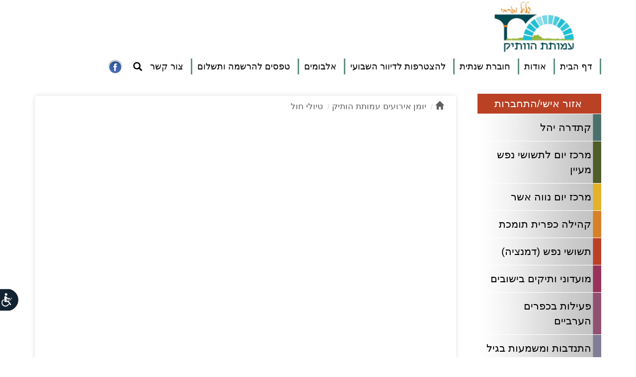

--- FILE ---
content_type: text/css
request_url: https://www.vatik.org.il/lcAdminML/appScripts/orbit-1.3.0/orbit-1.3.0.css
body_size: 1016
content:
/* CSS for jQuery Orbit Plugin 1.3.0
 * www.ZURB.com/playground
 * Copyright 2010, ZURB
 * Free to use under the MIT license.
 * http://www.opensource.org/licenses/mit-license.php
 
 
 
/* PUT IN YOUR SLIDER ID AND SIZE TO MAKE LOAD BEAUTIFULLY
   ================================================== */
#caseStudies { 
	width: 1000px;
	height: 210px;
	background: #fff url('orbit/loading.gif') no-repeat center center;
	overflow: hidden; }
#caseStudies>img,  
#caseStudies>div,
#caseStudies>a { display: none; }




/* CONTAINER
   ================================================== */

div.orbit-wrapper {
    width: 1px;
    height: 1px;
    position: relative; }

div.orbit {
    width: 1px;
    height: 1px;
    position: relative;
    overflow: hidden }
    
div.orbit.with-bullets {
    margin-bottom: 40px;
}

div.orbit>img {
    position: absolute;
    top: 0;
    left: 0;
    /* display: none; */ }

div.orbit>a {
    border: none;
    position: absolute;
    top: 0;
    left: 0;
    line-height: 0; 
    display: none; }

.orbit>div {
    position: absolute;
    top: 0;
    left: 0;
    width: 100%;
    height: 100%; }

/* Note: If your slider only uses content or anchors, you're going to want to put the width and height declarations on the ".orbit>div" and "div.orbit>a" tags in addition to just the .orbit-wrapper */


/* TIMER
   ================================================== */

div.timer {
    width: 40px;
    height: 40px;
    overflow: hidden;
    position: absolute;
    top: 10px;
    right: -10000px;
    opacity: .6;
    cursor: pointer;
    z-index: 1001; }

span.rotator {
    display: block;
    width: 40px;
    height: 40px;
    position: absolute;
    top: 0;
    left: -20px;
    background: url(orbit/rotator-black.png) no-repeat;
    z-index: 3; }

span.mask {
    display: block;
    width: 20px;
    height: 40px;
    position: absolute;
    top: 0;
    right: 0;
    z-index: 2;
    overflow: hidden; }

span.rotator.move {
    left: 0 }

span.mask.move {
    width: 40px;
    left: 0;
    background: url(orbit/timer-black.png) repeat 0 0; }

span.pause {
    display: block;
    width: 40px;
    height: 40px;
    position: absolute;
    top: 0;
    left: 0;
    background: url(orbit/pause-black.png) no-repeat;
    z-index: 4;
    opacity: 0; }

span.pause.active {
    background: url(orbit/pause-black.png) no-repeat 0 -40px }

div.timer:hover span.pause,
span.pause.active {
    opacity: 1 }


/* CAPTIONS
   ================================================== */

.orbit-caption {
    display: none;
    font-family: "HelveticaNeue", "Helvetica-Neue", Helvetica, Arial, sans-serif; }

.orbit-wrapper .orbit-caption {
    background: #000;
    background: rgba(0,0,0,.6);
    z-index: 1000;
    color: #fff;
	text-align: center;
	padding: 7px 0;
    font-size: 13px;
    position: absolute;
    right: 0;
    bottom: 0;
    width: 100%; }


/* DIRECTIONAL NAV
   ================================================== */

div.slider-nav {
    display: block }

div.slider-nav span {
    width: 35px;
    height: 64px;
    text-indent: -9999px;
    position: absolute;
    z-index: 1000;
    top: 50%;
    margin-top: -50px;
    cursor: pointer; }

div.slider-nav span.right {
    background: url(orbit/right-arrow.png) no-repeat;
    right: -15px;  }

div.slider-nav span.left {
    background: url(orbit/left-arrow.png) no-repeat;
    left: -15px;  }

/* BULLET NAV
   ================================================== */

.orbit-bullets {
    position: absolute;
    z-index: 1000;
    list-style: none;
    bottom: -50px;
    left: 50%;
	  margin-left: -50px;
    padding: 0; }

.orbit-bullets li {
    float: left;
    margin-left: 5px;
    cursor: pointer;
    color: #999;
    text-indent: -9999px;
    background: url(orbit/bullets.jpg) no-repeat 4px 0;
    width: 13px;
    height: 12px;
    overflow: hidden; }

.orbit-bullets li.active {
    color: #222;
    background-position: -8px 0; }
    
.orbit-bullets li.has-thumb {
    background: none;
    width: 100px;
    height: 75px; } }

.orbit-bullets li.active.has-thumb {
    background-position: 0 0;
    border-top: 2px solid #000; }
    
/* FLUID LAYOUT
   ================================================== */
.orbit-wrapper.fluid .orbit .fluid-placeholder {
    visibility: hidden;
    position: static;
    display: block;
    width: 100%; }

.orbit-wrapper.fluid .orbit, .orbit-wrapper.fluid { 
    width: 100% !important; }

.orbit-wrapper.fluid .orbit-bullets {
    position: absolute;
    z-index: 1000;
    list-style: none;
    bottom: -50px;
    left: 50%;
    margin-left: -50px;
    padding: 0; }

--- FILE ---
content_type: text/css
request_url: https://www.vatik.org.il/runningStyleBSV2.css?V=1.4
body_size: 5444
content:
/* Main doc structure*/

@font-face {
    font-family: 'os_aran_ffc400';
    src: url('incFiles/fonts/os_aran_400ffc-webfont.eot');
    src: url('incFiles/fonts/os_aran_400ffc-webfont.eot?#iefix') format('embedded-opentype'),
         url('incFiles/fonts/os_aran_400ffc-webfont.woff2') format('woff2'),
         url('incFiles/fonts/os_aran_400ffc-webfont.woff') format('woff'),
         url('incFiles/fonts/os_aran_400ffc-webfont.ttf') format('truetype');
    font-weight: normal;
    font-style: normal;

}


@font-face {
    font-family: 'os_aran_r_ffc600';
    src: url('incFiles/fonts/os_aran_r_600ffc-webfont.eot');
    src: url('incFiles/fonts/os_aran_r_600ffc-webfont.eot?#iefix') format('embedded-opentype'),
         url('incFiles/fonts/os_aran_r_600ffc-webfont.woff2') format('woff2'),
         url('incFiles/fonts/os_aran_r_600ffc-webfont.woff') format('woff'),
         url('incFiles/fonts/os_aran_r_600ffc-webfont.ttf') format('truetype');
    font-weight: normal;
    font-style: normal;

}


html{
font-size:14px;
font-family:'os_aran_ffc400';
}
body
{
	margin: 0;
	padding: 0;	
}

table,p
{
	font-size: 1.6rem;	
}

H1
{
	color:#707072;
	
}

/* paging style */
.pagesTbl
{
	font-size: 1rem;
	
	direction: ltr;
}
.pageCell
{
	padding-right: 2px;
}
.pageLink
{
	color: #f0572d;
	text-decoration: none;
	font-weight: bold;
}
.selPageLink
{
	color: #534039;
	font-weight: bold;
}

.sysMsgCell
{
	color: #ed1d23;
	font-weight: bold;
	font-size: 1rem;
}
.linkButton
{
	font-size: 1rem;
	font-weight: bold;
	color: #50413a;
	cursor: pointer;
}
.InputButton
{
	
	font-size: 1.1rem;
}
.cfCaptionCell
{
}
.TextAreaField
{
	width: 380px;
	border: solid 1px #c2c0b4;
	height: 84px;
	color: #656565;
}
.HTMLAreaField
{
	border: solid 1px #c2c0b4;
	width: 380px;
	height: 84px;
}
.InputTextField
{
	border: solid 1px #c2c0b4;
	height: 22px;
	width: 100%;
	color: #656565;
	direction: rtl;
}
.InputWordToLinkField
{
	border: solid 1px #c2c0b4;
	width: 104px;
	height: 23px;
	color: #656565;

}
.InputLinkField
{
	border: solid 1px #c2c0b4;
	width: 277px;
	height: 23px;
	color: #656565;

}
.addFileField
{
	border: solid 1px #c2c0b4;
	width: 355px;
	height: 23px;
	color: #656565;

}
.addFileCaptionCell
{
	color: #646464;
	font-weight: bold;
	width: 130px;
}
.SelectTextField
{
	border: solid 1px #c2c0b4;
	width: 100%;
	height: 22px;

}
.bigButton
{
	font-size: 11pt;
	height: 22px;
	width: 80px;
	cursor: pointer;
	text-align: center;
	padding-top: 2px;
	font-weight: bold;
	color: black;
}
.smallButton
{
	background-image: url(incfiles/images/smallbutton.jpg);
	background-position:top center;
	background-repeat: no-repeat;
	height: 26px;
	width: 93px;
	font-weight: bold;
	color: black;
	border: 0;
	background-color: transparent;
	text-align:center;
}

.infoCellFrame
{
	
	
	padding:10px;
	padding-top:20px;
	color:#50413a;

}

.advContainer{
text-align:center;

padding-bottom:10px;
position:relative;
}

.windowTitleDiv
{
	width:100%;
	padding-top:5px;
	padding-bottom:5px;
	display:block;
	text-align: center;
	
	position:absolute;
	right:0;
	top:110px;
	background-color:white;
	opacity:0.85;
}

.windowTitleDiv a{
width:100%;	
display:block;
color:black;
text-align: center; 
font-size:1.3rem;
font-weight:normal;
text-decoration:none;


}

.windowBodyDiv 
{
	width:100%;
	height:140px;
	padding:0px;
	background-color:white;
	overflow: hidden;
	

}
.windowBodyDiv a{
	font-size:17px;
}

.vTickerContainer{
border-top:2px solid #aaaaaa;
border-bottom:2px solid #aaaaaa;
padding-top:2px;
padding-bottom:2px;
margin-bottom:2px;
/* background-color:#dae9e4 */
}
.vTickerContainer ul{
list-style-type:none;
padding:0;
margin:0;
}
.vTickerContainer a{

font-size:1.4rem;
color:black;
text-decoration:none;
font-weight:normal;
}
.vTickerContainer .vTikerLabel{
color:#ba4024;
}
.topBannerParentCell
{
	border:solid 0px red;
	padding-top: 0;
}


.mainStageTitle
{
	text-align:center;
	width: 700px;
	padding:0px;
	padding-right:10px;
	margin:0px;
	height:160px;
	background-image: url(/incFiles/images/HP3pictsBG.png);
	background-repeat: no-repeat;
	background-position:right top;
	border:0px solid;

}

/*top menu template style*/
.topMenuParentDiv
{

}

#topMenu{
list-style-type:none;
padding:0;
margin:0;

}
#topMenu li{min-height:25px;float:right}
#topMenu li a{text-decoration:none;font-size:1.5rem;color:black;padding-left:10px;padding-right:15px;border-right:solid 3px #60917c}
#topMenu li.selected a{background-color:#dae9e4}
#topMenu li a:hover{background-color:#dae9e4}
#topSubMenu{
list-style-type:none;
padding:0;
margin:0;
display:block;
}
#topSubMenu li{float:right;padding-left:5px;padding-right:5px;border-left:1px solid white}
#topSubMenu li a{text-decoration:none;font-size:1.4rem;color:white}


.mainStageParentCell
{
		
	border: solid 0px red;
	
	padding-top:5px;
	
}

.mainStageBody
{
	
	padding: 0;
	
	border: solid 0px red;
	min-height:550px;
	
	background-color:white;
	
	text-align: right;
	padding-top:2px;
	border-radius: 5px;
	box-shadow: 0 0 8px #dedede;		
}



/*right menu template style*/



.rightMenuParentCell a{display:block;
	padding:0;width:95%;
	font-size:1.5rem;
	padding-top:12px;
	padding-bottom:12px;
	color:black;
	border-bottom:solid 1px white;
	text-decoration:none;
	padding-right:20px;padding-left:15px;background-repeat:repeat-y;background-size:100% auto}

		
.sideMenuButtonWrapper
{
	border: solid 0px;
	width: 90% !important;;
	height:50px;
	text-align:right;
	display:block !important;

	
}
.sideMenuButtonWrapper a{
	
	padding-top:5px;
	background-image: url(/incFiles/images/sideMenuButtonBG.jpg);
	background-position:right top;
	background-repeat:no-repeat !important;
	
}

/*login template style*/
.loginParentDiv
{
	border:0px solid red;
	width:170px;
	padding-right:15px;
	height:auto;
	padding-bottom: 5px;
	text-align: right;
}
.loginUserTextField
{
	margin-top: 5px;
	height: 20px;
	width: 200px;
	border: solid 1px #d8e9f3;
	color: #5B4D44;
	
	font-size: 1.2rem;
	direction: ltr;
}
.loginCaptionCell
{
	font-weight: bold;
	font-size: 1.2rem;
	padding-right: 3px;
	color: #014a7f;
	
	
	
}
.loginInputCell
{
	padding-right: 3px;
	width:200px;
}
.loginLink
{
	font-size: 1rem;
	font-weight: bold;
	color: #014a7f;
	cursor: pointer;
	border: solid 0px red;
	padding-right: 10px;
}
.loginWelcomeLink
{
	font-size: 1rem;
	font-weight: bold;
	color: maroon;
}
.loginWelcomeLink:hover
{
	font-weight: bold;
	color: #0000FF;
}

.loginWelcomeCell
{
	font-weight: bold;
	font-size: 1.1rem;
	padding-left: 0px;
	color: #9b032c;
}
.searchTextField
{
	width: 150px;
	background-color: white;
	border: solid 1px #c2c0b4;
	font-size: 1.1rem;
	color: #534039;
}

.objPathParentCell
{
	
	width:100%;
	padding-bottom:10px;
	padding-right:10px;
}

.objPathDiv
{
	
	text-align: right;
	background-color: transparent;
	
	
}
.objPathDiv a
{
	
	font-weight: normal;
	font-size: 1.2rem;
	color: #5e5e5e;
	text-decoration:none;
}

.objPathSpliterCell

{
	padding-left: 2px;
	padding-right: 2px;
	padding-top: 1px;
	font-weight: bold;
	font-size: 1.2rem;
	color: #5e5e5e;
}


.leftMenuParentCell
{
	width: 170px;
	padding-top: 10px;
	vertical-align: top;
	text-align: center;
}
.leftMenuTbl
{
	width: 166px;
}

.leftTitleLink
{
	color: #7AC7FF;
	font-size: 13pt;
	font-weight: bold;
	text-decoration: none;
	padding: 0 0 3px 0;
	border: 0;
}
.leftTitleLink img
{
	border: solid 0px red;
}

.bottomMenuWrapDiv{
	 
	clear:both;
	padding-top:40px;
	
	text-align:center;
	
}



.contactDiv{
 font-size:17px;
color:#5e5e5e;
padding-bottom:10px;
}
.contactDiv a,div{
	color:#5e5e5e;
}
.bottomMenuDiv{
	background-image: url(incFiles/images/strip.png);
	background-position:top center;
	background-repeat: no-repeat;
	background-size: 100% 17px;
	padding-top:30px;

	
}

.bottomMenuDiv a{
	color:#5e5e5e;
	font-size:17px;
	text-decoration:none;
}
/*home page template style*/
.homePageTbl
{
	width: 652px;
}
.newsTileDiv
{
	padding-top: 10px;
	padding-bottom: 34px;
	font-size: 3rem;
	color:  #534039;
	font-weight: bold;
	text-align: center;
}


.homePageNewsTitleCell
{
	color:  white;
	clear:both;
	font-weight: bold;
	font-size: 14pt;
	border:0px solid red;
	background-image: url(incFiles/images/cow.jpg);
	background-position: right top;
	background-repeat: no-repeat;
}
.homePageNewsTitleCell div{
	position:relative;
	right:100px;
	width:300px;
	height: 70px;
	background-image: url(incFiles/images/homePageNewsTitleBG.jpg);
	background-position: top center;
	background-repeat: no-repeat;
	text-align: center;
	border-bottom:2px solid #03308b;
	padding-right:126px;
	padding-top:126px;
	
}

.homePageSlideGaleryCellFrame
{
	width: 600px;
	height: 300px;
	background-color: transparent;
	padding: 5px;
	border: solid 0px #c2c0b4;
}
.homePageSlideGaleryImg{
	min-height: 430px;
}
.homePageSlideGaleryDivContainer
{
	border: solid 0px #c2c0b4;
	-moz-border-radius: 0;
	border-radius: 0;
	box-shadow: none;
}

.dateSpliter
{
	font-weight: normal;
}
.genSiteImg
{
	border: solid 1px #c2c0b4;
}
.genSiteLink
{
	text-decoration: none;
	font-weight: bold;
	color: #534039;
}
.topBannerSlideGaleryImg{
min-width:225px;

}

/*Family home page template style*/
.familyHomePageTabCell
{
	text-align: center;
	height: 30px;
	width: 145px;
	background-color: #45443f;
	opacity:0.8;

}
.familyHomePageTabSepCell
{
	width: 5px;
}
.familyHomePageTabLink
{
	font-size:11pt;
	color: white;
	font-style: italic; 
	text-decoration: none;
	font-weight: bold;
}

.familyBusinessTitleCell
{
	background-color: #bad4e5;
	color: white;
	font-weight: bold;
	text-align: center;
	height: 26px;
	border-bottom: solid 1px #a95dff;
}
.familyBusinessParentCell
{
	vertical-align: top;
	text-align: center;
}
.familyBusinessContactTbl
{
	width: 162px;
	border: solid 1px #a95dff;
}
.familyBusinessDetailesTbl
{
	border-top: solid 2px #ea5c10;
}
.familyBusinessCaptionCell
{
	background-color: transparent;
	color: #e55100;
	font-weight: bold;
	padding-right: 5px;
}
.familyBusinessValCell
{
	height: 22px;
	padding-right: 5px;
	color: #465c42;
	font-weight: bold;
	background-color: transparent;
}
.familyBusinessLink
{
	color: #465c42;
	font-weight: bold;
}
.familyBusinessesIndexParentCell
{
	border-left: solid 1px #c4c4c4;
	padding-top: 5px;
}
.familyBusinessesIndexTbl
{
	border-bottom: solid 1px #c4c4c4;
	width: 100%;
	height: 110px;
}
.familyBusinessesIndexImgCell
{
	width: 100px;
	text-align: center;
}
.familyBusinessesIndexDescCell
{
	vertical-align: top;
}
.familyBusinessesIndexTitleLink
{
	color: #534039;
	font-size: 1.1rem;
	font-weight: bold;
}
.familyBusinessesIndexDetailDiv
{
	color: #534039;
	font-size: 1.1rem;
}
.familyBusinessesIndexDetailLink
{
	color: white;
	font-size: 1.1rem;
}
.familiesPhoneBookParentCell
{
	border-top: solid 2px #71c1fc;
	padding-top: 10px;
}
.familiesPhoneBookAnchorLatter
{
	
	font-size: 11pt;
	font-weight: bold;
	color: #534039;
}
.familiesPhoneBookAnchorLatterCell
{
	height: 26px;
	background-image: url('incFiles/images/familiesPhoneBookAnchorLatterCELLBG.jpg');
	background-repeat: no-repeat;
	background-position: center;
	color: #534039;
}
.familiesPhoneBookAnchorLatterLink
{
	color: #534039;
}
.familiesSiteListTbl
{
	width: 540px;
}
.familyBusinesSplitCell
{
	height: 1px;
	background-color: #014a99;
	color: white;
}
/*Info page template style*/
.infoPageTbl
{
	width: 100%;
}
.infoPageHeaderDiv
{
	font-size: 1.7rem;
	font-weight: normal;
	color: #534039;
}
.infoPageLink
{
	
	font-weight: bold;
	color: #534039;
	text-decoration: none;
	font-size: 1.4rem;
}
.infoPageLinkDiv
{
	width: 100%;
	text-align: left;
	padding-left: 5px;
	padding-bottom: 2px;
}
.infoPageDateDiv
{
	font-size: 1rem;
	font-weight: bold;
	color: #534039;
}
.infoPageMemoDiv
{
	padding: 5px;
	color: #534039;
	width: 100%;
	font-size: 1.5rem;
	
}
.infoPageListLink
{
	
	color: #534039;
	font-weight: bold;
	text-decoration: none;
}
.infoPageRespPosCell
{
	background-color: transparent;
	color: #4d4d4d;
	font-weight: bold;
	
	height: 22px;
}
.infoPageRespHeaderCell
{
	background-color: #f7efda;
	color: #4d4d4d;
	font-weight: bold;
	
	cursor: pointer;
	height: 22px;
}
.infoPageRespMsgCell
{
	background-color: #f8f8f8;
	padding: 8px;
}
.infoPageRespMsgDiv
{
	border-style: solid;
	border-width: 1px;
	border-color: #c5c5c5;
	color: #4d4d4d;
	padding-right: 10px;
	padding-top: 2px;
}
.infoPageRespWriteCell
{
	background-color: #f8f8f8;
	color: #534039;
	font-weight: bold;
	padding-bottom: 10px;
}
.infoPageRespWriteMailLink
{
	color: #ed7d1b;
	text-decoration: none;
	font-size: 1rem;
	font-weight: bold;
}
/*doc archive template style*/
.docArchiveTbl
{
	width: 350px;
}
.docArchiveHeaderCell
{
	height: 22px;
	background-color: transparent;
	
	font-size: 11pt;
	font-weight: bold;
	color: #534039;
	vertical-align: middle;
	padding-right: 10px;
}
.docArchiveOddRow
{
	height: 22px;
	background-color: #f7efda;
}
.docArchiveDocCell
{
	padding-right: 20px;
}

/*image template style*/
.picTempImg
{
	border: solid 0px  #A0D5FD;
}
.imgDescLink
{
	text-decoration: none;
	color: #534039;
	font-weight: bold;
	
}
/*galeries template style*/
.galeriesTbl
{
}
.galeriesTitleCell
{
	text-align: center;
	font-weight: bold;
	color: #534039;
	padding-bottom: 10px;
	font-size: 12pt;
}
.galeriesParentCell
{
}
.galeryImgCell
{
	width: 100px;
}
.galeryDescCell
{
	width: 150px;
	padding-right: 5px;
	text-align: center;
	font-size: 1rem;
	font-weight: bold;
	color: #534039;
}
.galeryLink
{
	font-size: 1.1rem;
	font-weight: bold;
	color: #534039;
	text-decoration: none;
}
.galeriesRowSepCell
{
	height: 10px;
}
/*youTube template style*/
.youTubeParentCell
{
	text-align: center;
}
.youTubeTbl
{
	width: 530px;
}
.youTubeDescCell
{
	text-align: center;
	font-weight: bold;
	font-size: 11pt;
	color: #534039;
	padding-top: 10px;
	padding-bottom: 3px;
	text-decoration: underline;
}
.youTubeCell
{
	text-align: center;
}
/*Slide galery template style*/
.SlideGaleryImg
{
	border: solid 1px #534039;
}
.SlideGaleryCell
{
	height: 120px;
	padding-top: 5px;
	border: solid 1px #c2c0b4;
}

/*simple galery template style*/
.pivotPicGaleryTitleCell
{
	font-size: 12pt;
	font-weight: bold;
	color: #534039;
	padding-bottom:3px;
}
.pivotPicGaleryDateCell
{
	color: #534039;
	font-weight: bold;
	font-size: 1rem;
	direction: ltr;
}
.pivotPicGaleryTblParentCell
{
	padding-right: 5px;
	padding-left: 5px;
	vertical-align: top;
	text-align: center;
}
.pivotGaleryPagingLink
{
	
	font-size: 11pt;
	font-weight: bold;
	color: #534039;
	text-decoration: none;
}
.pivotPicCell
{
}
.pivotPicDescCell
{
	padding-bottom: 10px;
	text-align: center;
	font-weight: bold;
	color: #534039;
	height: 20px;
	font-size: 11pt;
}
.pivotPicDiv
{
	border: solid 1px #06295c;
	padding: 3px;
	width: 536px;
	vertical-align: bottom;
	overflow: hidden;
}
.pivotPic
{
	border: 0px;
}

.simpleGaleyRowSepCell
{
	height: 0px;
}
.simpleGaleyImgTblParentCell
{
	vertical-align: top;
	text-align: center;
	padding-left: 2px;
	padding-right: 2px;
}
.simpleGaleyImgWrapDiv
{
}
.simpleGaleyImgDescDiv
{
	height: 10px;
	vertical-align: top;
	overflow: hidden;
	text-align: center;
	font-size: 1rem;
	font-weight: bold;
}
.simpleGaleyImgDescLink
{
}

/*ss galery template style*/


.ScrollNewsFrame
{
	width: 95%;
	padding:0px;
	margin:0px;
	overflow: hidden;
	border: solid 0 #c2c0b4;
	background-image:  url(incfiles/images/ScrollNewsFrameBG.png);
	background-repeat:  repeat-y;
	background-position:right;

	
}

.scrollNewsFrameBott{
	background-image: none;
	background-position: right top;
	background-repeat: no-repeat;
	height:10px;
}
.scrollNewsBody
{
	background-color: transparent;
}
.scrollNewsDiv
{
	position: relative;
	right: 0;
	top: 0;
	width: 185px;
}
.scrollNewsTable
{
	width: 100%;
	direction: rtl;
	text-align:right;

}
.scrollNewsTitleCell
{
	color: #534039;
}
.scrollNewsHeaderLink
{
	color: black;
	text-decoration: none;
	font-weight: bold;
	font-size: 1.3rem;
}
.scrollNewsBodyLink
{
	color: #534039;
	text-decoration: none;
	font-weight: normal;
	font-size: 11pt;
}
.scrollNewsDateCell
{
	color: #534039;
	font-weight: bold;
	font-size: 1rem;
	
}
.scrollNewsShortDescCell
{
	color: #c0c0c0;
	padding-bottom: 10px;
}
.scrollNewsShortDescLink
{
	color: #c0c0c0;
	text-decoration: none;
}

.forumsListCell
{
	background-color: #e1e1e1;
	height: 60px;
	color: #4d4d4d;
	padding-right: 5px;
	text-align: right;
}
.forumLink
{
	text-decoration: none;
	color: #534039;
	font-weight: bold;
}

.forumAdminTable
{
	color: #494949;
}
.forumAdminLink
{
	text-decoration: none;
	color: #494949;
	font-weight: bold;
}
.MainForumTable
{
	width: 100%;
}

.forumUnitTable
{
	width: 100%;
}
.forumMsgRow
{
	background-color: #f7efda;
	height: 24px;
	border-bottom: solid 1px #ffffff;
	vertical-align: middle;
}
.forumRespRow
{
	background-color: #f8f8f8;
	height: 24px;
	border-bottom: solid 1px #ffffff;
}

.forumTitleCell
{
	font-size: 12pt;
	font-weight: bold;
	color: black;
}

.forumMsgUserNameCell
{
	color: black;
	padding-left: 3px;
	padding-right: 3px;
	border-left: solid 1px black;
}
.forumMsgAdminNameCell
{
	color: black;
	font-weight: bold;
	padding-left: 3px;
	padding-right: 3px;
	border-left: solid 1px black;
}

.forumMsgDateCell
{
	font-size: 1rem;
	color: black;
	direction: ltr;
	width: 85px;
	padding-right: 3px;
	padding-left: 3px;
}
.forumMsgRespLink
{
	color: #534039;
	text-decoration: none;
	font-weight: bold;
	cursor: pointer;
	font-size: 1rem;
}

.forumNameCell
{
	height: 20px;
	vertical-align: top;
	padding-left: 5px;
	padding-bottom: 5px;
}

.forumUserLink
{
	text-decoration: none;
	
	color: #ed7c1b;
	font-weight: bold;
}
.forumUserLinksTitle
{
	color: #4e4e4e;
	font-weight: bold;
	text-decoration: underline;
}


.forumTopToolbarTable
{
	background-color: #134b04;

	width: 98%;
	
	height: 24px;
	color: white;
}
.addNewForumMsgBody
{
	background-color: #f9f9f9;
}
.addNewForumMsgCell
{
	padding-right: 10px;
	width: 280px;
}
.addNewForumMsgLink
{
	text-decoration: underline;
	color: #534039;
	font-size: 11pt;
	font-weight: bold;
	cursor: pointer;
}
.searchMsgCell
{
	vertical-align: middle;
	padding-left: 8px;
}
.addForumMsgTitle
{
	padding-right: 35px;
	color: #534039;
	font-size: 12pt;
	height: 30px;
	font-weight: bold;
}
.addNewForumMsgTable
{
	width: 570px;
}

.forumTitle
{
	color: black;
	cursor: pointer;
	text-decoration: none;
	font-weight: normal;
	vertical-align: top;
}
.adminForumTitle
{
	color: #494949;
	cursor: pointer;
	text-decoration: none;
	font-weight: bold;
	vertical-align: top;
}
.forumHiddenMsgParentCell
{
	padding: 1px;
}
.forumHiddenMsgTable
{
	border-style: solid;
	border-width: 1px;
	border-color: #e3e3e3;
	width: 100%;
	padding-right: 5px;
}
.forumHiddenMsgCell
{
	color: black;
	padding-top: 5px;
}
.forumMsgToolbarCell
{
	padding-left: 15px;
}


/*operations Journal  style sheet*/
.JournalOpPromoDescDiv
{
	text-align: right;
	padding-right: 32px;
	padding-left: 30px;
	padding-top: 10px;
	padding-bottom: 5px;
}
.JournalOpTable
{
	table-layout: fixed;
	width:100%;
	border: solid 1px #406532;
	border-collapse: collapse;
}
.JournalOpCell
{
	
	vertical-align: top;
	border: solid 1px #c2c0b4;
	height:90px;
}
.JournalOpCellWithData
{
	vertical-align: top;
	border: solid 1px #c2c0b4;
	background-color: #014a99;
	
}
.JournalOpCellWithData1
{
	vertical-align: top;
	border: solid 1px #c2c0b4;
	background-color: #71ab29;
	
}
.JournalOpCellWithData2
{
	vertical-align: top;
	border: solid 1px #c2c0b4;
	background-color: #bad4e5;
	
}
.JournalOpCellWithData3
{
	vertical-align: top;
	border: solid 1px #c2c0b4;
	background-color: #00c0ed;
	
}

.JournalOpTopCell
{
	font-weight: bold;
	padding-top: 10px;
	padding-bottom: 2px;
	background-color: #f1f1f1;
}
.JournalOpSelectDate
{
	font-size: 1rem;
	
}
.JournalOpBottomCell
{
	font-weight: bold;
	padding-top: 10px;
	padding-bottom: 10px;
	background-color: #f1f1f1;
}
.JournalOpEventTable
{
	
}
.JournalOpEventDayCell
{
	padding-right: 3px;
	font-size: 1rem;
	vertical-align: top;
	text-align: right;
}
.journalOpRestrictEventDayCell
{
	padding-right: 3px;
	font-size: 1rem;
	vertical-align: top;
	text-align: right;
	color: gray;
	font-weight: bold;
}
.JournalOpEventTimeCell
{
	width: 25px;
	font-size: 1rem;
	padding-top: 3px;
	vertical-align: top;
	font-weight: bold;
}
.JournalOpEventTitleCell
{
	width: 40px;
	padding-right: 3px;
	padding-top: 2px;
}
.JournalOpEventTitleLink
{
	text-decoration: none;
	font-size: 1.2rem;
	color: #534039;
	font-weight: bold;
}
.JournalOpDayOfWeekTitleCell
{
	border-collapse: collapse;
	text-align: center;
	background-color: #16707b;
	border: solid 1px #014a7f;
	color:white;
	font-size: 1.2rem;
	height: 20px;

}
.JournalOpEventDayLink
{
	color: #990000;
	font-weight: bold;
}

.prevJournalOpTable
{
	width: 180px;
	border: solid 0px #c2c0b4;
	border-collapse: separate;
	border-spacing: 3px;
}
.prevJournalOpCell
{
	height: 100px;
	border: solid 1px #014a7f;
	text-align: center;
	background-color: #ffffff;
	vertical-align:top;
	padding-top:1px;
	padding-right:2px;
}

.prevJournalOpCellWithData1
{
	height: 100px;
	border: solid 1px #014a7f;
	text-align: center;
	background-color: #71ab29;
	vertical-align:top;
	padding-top:1px;
	padding-right:1px;
}
.prevJournalOpCellWithData2
{
	height: 100px;
	border: solid 1px #014a7f;
	text-align: center;
	background-color: #c0dcf1;
	vertical-align:top;
	padding-top:1px;
	padding-right:2px;

}
.prevJournalOpCellWithData3
{
	height: 100px;
	border: solid 1px #014a7f;
	text-align: center;
	background-color: #e88eff;
	vertical-align:top;
	padding-top:1px;
	padding-right:1px;

}

.prevJournalOpTopCell
{
	font-weight: bold;
	padding-top: 5px;
	padding-bottom: 10px;
	background-color: #f1f1f1;
}
.prevJournalOpSelectDate
{
	font-size: 1rem;
	
}
.prevJournalOpBottomCell
{
	font-weight: bold;
	padding-top: 10px;
	padding-bottom: 10px;
	background-color: #f1f1f1;
}
.prevJournalOpEventTable
{
	text-align: center;
	
}

.prevJournalOpEventDayCell
{
	font-size: 1rem;
	text-align: right;
	color:#574940;
	font-weight: normal;
	vertical-align:top;
	padding:0;
}
.prevJournalOpEventTimeCell
{
	font-size: 1rem;
	padding-top: 3px;
}
.prevJournalOpEventTitleCell
{
}
.prevJournalOpDayOfWeekTitleCell
{
	text-align: center;
	background-color: #a3c612;
	border: solid 1px #014a7f;
	color:white;
	
	height: 20px;
}
.prevJournalOpEventDayLink
{
	color: #534039;
	font-weight: bold;
	text-decoration: none;
	font-size: 1rem;
}
.prevJournalOpEventTitleLink{
	color:black;
	font-size: 1.2rem;
}

/*print Operations Journal  style sheet*/
.printJournalOpTable
{
	border: solid 2px #406532;
	border-collapse: collapse;
	
}
.printJournalOpCell
{
	height: 100px;
	border: solid 1px #014a7f;
	text-align: right;
	vertical-align: top;
	background-color: #ffffff;
	padding-right: 3px;
	padding-top: 3px;
	vertical-align: top;
}
.printJournalOpCellWithData
{
	height: 20px;
	border: solid 1px #c2c0b4;
	text-align: center;
	background-color: #ffffff;
	cursor: pointer;
	font-weight: bold;
	vertical-align: top;
}
.printJournalOpCellWithData1
{
	height: 20px;
	border: solid 1px #c2c0b4;
	text-align: center;
	background-color: #ffffff;
	cursor: pointer;
	font-weight: bold;
	vertical-align: top;
}
.printJournalOpCellWithData2
{
	height: 20px;
	border: solid 1px #c2c0b4;
	text-align: center;
	background-color: #ffffff;
	cursor: pointer;
	font-weight: bold;
	vertical-align: top;
}
.printJournalOpCellWithData3
{
	height: 20px;
	border: solid 1px #c2c0b4;
	text-align: center;
	background-color: #ffffff;
	cursor: pointer;
	font-weight: bold;
	vertical-align: top;
}
.printJournalOpEventTable
{
	width: 130px;
	text-align: center;
	font-size: 1rem;
}

.printJournalOpTopCell
{
	font-weight: bold;
	padding-top: 5px;
	padding-bottom: 10px;
	background-color: #f1f1f1;
}
.printJournalOpSelectDate
{
	font-size: 1rem;
	
}
.printJournalOpBottomCell
{
	font-weight: bold;
	padding-top: 10px;
	padding-bottom: 10px;
	background-color: #f1f1f1;
}


.printJournalOpEventDayCell
{
	font-size: 1rem;
	text-align: right;
	color: black;
	font-weight: bold;
}
.printJournalOpRestrictEventDayCell
{
	padding-right: 3px;
	font-size: 1rem;
	vertical-align: top;
	text-align: right;
	color: black;
	font-weight: bold;
}
.printJournalOpEventTimeCell
{
	font-size: 1rem;
	padding-top: 3px;
	vertical-align: top;
	color: black;
	font-weight: bold;
}
.printJournalOpEventTitleCell
{
	text-align: right;
	padding-right: 3px;
	padding-top: 3px;
	vertical-align: top;
}
.printjournalOpEventTitleLink
{
	text-decoration: none;
	color: black;
	font-size: 1rem;
}
.printJournalOpDayOfWeekTitleCell
{
	text-align: center;
}
.printJournalOpEventDayLink
{
	color: #534039;
	font-weight: bold;
	text-decoration: none;
	font-size: 1rem;
}

/*operations Journal List  style sheet*/
.journalOpListTopTitleCell
{
	font-size: 18px;
	padding-bottom: 5px;
	color: #534039;
}
.journalOpListTable
{
	
	text-align: center;
	border-collapse: collapse;
	border:0;
}
.journalOpListTableHeaderRow
{
	height: 22px;
	background-color: #0e6d77;
	color: black;
}
.journalOpListTableHeaderCell
{
	text-align: center;
	border: solid 0px #ffffff;
	color: white;
	border:0;
}
.journalOpListEvenRow
{
	height: 25px;
	background-color: #eeeeee;
}
.journalOpListOddRow
{
	height: 25px;
	background-color: transparent;
}

.journalOpListDateCell
{
	font-size: 1rem;
	border: solid 1px #ffffff;
}
.journalOpListTimeCell
{
	font-size: 1rem;
	border: solid 1px #ffffff;
}
.journalOpListTypeCell
{
	border: solid 1px #ffffff;
}
.journalOpListTitleCell
{
	text-align: right;
	border: solid 1px #ffffff;
	padding: 5px;
}
.journalOpListUserNameCell
{
	text-align: center;
	border: solid 1px #ffffff;
}
.journalOpListPlaceCell
{
	border: solid 1px #ffffff;
}
.journalOpListEventDetailsCell
{
	height: 40px;
	text-align: right;
	padding: 3px;
	background-color: transparent;
}
.journalOpListEventDetailsDiv
{
	height: 100%;
	border: solid 0px #c2c0b4;
	padding: 5px;
	padding-top: 0;
	background-color: transparent;
}

/*survay template style*/
.survayTable{
text-align:right;
width:180px;
}
.survayTitleCell
{
	font-weight: bold;
	color: #534039;
	padding: 5px;
}
.survayChartTitleCell
{
	font-size: 12pt;
	font-weight: bold;
	color: #534039;
	padding-bottom: 10px;
}
.survayChartBarParentCell
{
	padding-bottom: 10px;
	width: 520px;
}
.survayChartCapBarDiv
{
	color: #534039;
	padding-bottom: 1px;
	font-weight: bold;
}
.survayChartBarCell
{	
	background-color: #748d60;
	border-collapse:collapse;
	border-width:0px;
	height: 25px;
	max-height: 25px;
	text-align: left;
	padding-left:0px;
	font-weight: bold;
	color: white;
}

/*survay template style*/
.searchResSectionHeader
{
	font-weight: bold;
}
.searchResTitle
{
	font-weight: bold;
	color: #534039;
	font-size: 11pt;
	height: 25px;
	padding-top: 3px;
	width: 98%;
	border-top-style: solid;
	border-top-width: 1px;
	border-top-color: #c4c4c4;
	border-bottom-style: solid;
	border-bottom-width: 1px;
	border-bottom-color: #c4c4c4;
}
.searchResTopLinksDiv
{
	padding-top: 3px;
	font-weight: bold;
	color: #4c4c4c;
	height: 30px;
	width: 98%;
	border-bottom-style: solid;
	border-bottom-width: 1px;
	border-bottom-color: #c4c4c4;
}
.searchResTopLinks
{
	font-weight: bold;
	color: #534039;
	text-decoration: none;
}
.searchResClassTitleCell
{
	padding-top: 10px;
}
.searchResHeaderDiv
{
	padding-right: 15px;
	color: #534039;
	font-weight: bold;
}
.searchResHeaderLink
{
	color: #534039;
	text-decoration: none;
}


.searchResDescDiv
{
	padding-bottom: 7px;
	padding-right: 15px;
	color: #a1a1a1;
}
.searchResDescLink
{
	color: #534039;
	text-decoration: none;
}

.custButton{
	padding-top:5px;
	padding-bottom:5px;
	text-align:center;
	background-color:#bb4125;
	color:white !important;
	font-size:1.5rem;
	display:block;
	text-decoration:none;
}


.balloonstyle{
width:auto;
min-width:350px;
}


--- FILE ---
content_type: text/css
request_url: https://www.vatik.org.il/hoogimStyle.css?V=1.3
body_size: 1153
content:

.hoogLactList{
padding:0;
padding-right:5px;
margin:0;
list-style-type:none;
font-size: 1.4rem;
}
.hoogLactList li a{
	font-size: 1.4rem;
	font-weight:normal;
	color:#50413a;
}

.hoogTableList{
	width:100%;
	border-collapse:collapse;
	font-size:1.6rem;
}
.hoogTableList a{
	text-decoration:none;
	font-weight:bold;
}
.hoogTableList td, th{
	border:1px solid #E6E3E3;
	padding: 2px 5px;
	vertical-align:top;
}
.hoogTableList th{
background-color: #BFBDBD;
color:#333333;

font-weight:bold;
text-align:center;
}
.hoogFullDate{
	font-weight:bold;
}
th.th1{
	width:140px;
}

th.th2{
	width: 100px;
}

th.th3{
	width:110px;
}

th.th4{
	width:70px;
}

th.th6{
	width:120px;
}

.hoogTableList .td3 {
	text-align:center;
}


.hoogClassificationList{
	padding:0;
	margin:0 auto;
	padding-top:20px;
	float:right;
}
.hoogClassificationList li {
	padding:0;
	margin:0;
	display: block;
	padding-left:25px;
	list-style-type:none;
	float:right;
	border:0px solid red;
	height:185px;
}
.hoogClassificationList a{
	display:block;
	text-align:center;
	padding-top:1px;
	padding-bottom:1px;
	font-size:1.4rem;
	color:white;
}
.hoogClassificationList a:nth-child(1){
	text-decoration:none;
	text-overflow: ellipsis;
	white-space: nowrap;
	overflow: hidden;
	padding-right: 15px;
	padding-left: 15px;
}
.hoogClassificationList > div:hover{
    -moz-transition: 0.5s ease;
    -webkit-transition: 0.5s ease;
    transition: 0.5s ease;
    -webkit-transform: scale(1.02,1.02);
    -moz-transform: scale(1.02,1.02);
    transform: scale(1.02,1.02);
}
.hoogClassificationList img{
	width:100%;
	height:140px;
}
div.objPathDiv{
padding:0 ;
margin:0;



}
div.objPathDiv div{
float:right;

}
div.objPathSpliterCell{padding-right:3px;padding-left:3px;padding-top:5px}
h4.hoogTitle {
	color:#5e5e5e;
	font-size:1.8rem;
	font-weight:bold;
	padding:0;
	margin:0;
	margin-top:20px;
	margin-bottom:0px;
	
}
.hoogLink{
	
	
	font-weight:normal;
	text-decoration:underline !important;
	color: #b10101;

}
.hoogByDay tr td:first-child{
	background-color: #E6E3E3;
	text-align:center;
	font-weight:bold;
	font-size:1.6rem;
}

.hoogByDay  tr  td {
	padding: 0;
}

.dailyEventTable{
	width:80%;
	font-size:1.4rem;
}
.dailyEventTable h1{
font-size:24px;
}
.dailyEventTable >tbody> tr >td
{
 border-bottom :dashed 1px #bfbdbd;
 padding-top:10px;
  padding-bottom:10px;
}
.dailyEventTable >tbody> tr >td:first-child
{
 font-weight:bold;
 width:150px;
}
.dailyEventTable .endTable{
	text-align:right;
	padding:20px;
	border-bottom:solid 1px #bfbdbd;
}
.dailyEventTable .endTable a{
text-decoration:none
}

.leshonitMeyda {
margin:0;
padding:0;
list-style-type:none;
clear:both;
}
.leshonitMeyda >li{
margin:0;
padding:0;

padding-top:10px;
}
.leshonitMeyda >li a{
font-family:'metaliregular';
font-size:28px;
color:#707072;
}
.hoogClassificationList > div{
	margin-bottom:25px;
}
.hoogCatalogBtn{
	display:inline-block;
	width:100%;
	height:140px;
	background-size:100% 100%;
}
#blockHoogTableList{
	width:100%;
}
.hoogbyDay #blockHoogTableList {
	margin-bottom: 0 !important;
}
.hoogbyDay #blockHoogTableList tr th{
	font-weight: bold;
	text-align: center;
}
#blockHoogTableList .td6,#blockHoogTableList .td3{
	white-space:nowrap;
}
.hoogByDay{
	border:0;
}
.hoogByDay .th1{
	text-align: center;
}
.hoogByDay #blockHoogTableList tr td{
	border: 1px solid #E6E3E3 !important;
}
#blockHoogTableList{
	margin-bottom: 30px;
}
.hoogByDay #blockHoogTableList{
	margin-bottom: 0;
}
.titleAndLink{
	font-size: 1.6rem;
}
.titleAndLinkWrap{
	width:120px !important;
	padding-right: 5px !important;
	padding-left: 5px !important;
}
#blockHoogTableList .td4{
	white-space: nowrap;
}
.td3Span{
	display:block;
	text-align:right;
}
@media (max-width:992px){
	.hoogClassificationList > div:hover{
	    -moz-transition: none;
	    -webkit-transition: none;
	    transition: none;
	    -webkit-transform: none;
	    -moz-transform: none;
	    transform: none;
	}
	.hoogCatalogBtn{
		display:inline-block;
		width:100%;
		height:140px;
		background-size:cover;
		background-position: center center;
	}
}
@media (max-width:576px){
	#blockHoogTableList{
		margin-bottom: 40px;
	}
	.hoogByDay#blockHoogTableList{
		margin-bottom: 0;
	}
	.hoogByDay #blockHoogTableList{
		margin-bottom: 0;
	}
	#blockHoogTableList tbody{
		display:block;
	}
	#blockHoogTableList tbody tr{
		display: block; 
	}
	#blockHoogTableList tbody tr th{
		display: none;
	}
	#blockHoogTableList tbody td{
		display: block;
		text-align: right;
		vertical-align: middle;
		border: 0 !important;
	}
	#blockHoogTableList tbody td[data-title]:before {
        content: attr(data-title);
        font-weight: bold;
        color:black;
        display: inline-block;
    	width: 90px;
    }
    #mainStageContDiv .hoogTableList:nth-child(odd) {
    	background-color: rgba(0,0,0,.05);
	}
	#blockHoogTableList .td1{
		border-bottom:1px solid #E6E3E3 !important;
	}
	#blockHoogTableList tr td  {
		border-bottom: 1px solid #E6E3E3 !important;
	}
	#blockHoogTableList .td6{
		border-bottom: 0 !important;
	}
	.hoogByDay  tr  td {
		padding: 3px 3px 0 0;
	}
	.titleAndLink{
		font-size: 18px;
	}
	.titleAndLinkWrap{
		padding-right: 5px !important;
		padding-left: 5px !important;
		width:70px !important;
	}
	.td3Span{
		margin-right: 90px;
		display:block;
	}
	.td3.hoogScheduleCol .td3Span:first-child{
		margin-right: 0px;
		display: inline-block;
	}
}

--- FILE ---
content_type: text/xml
request_url: https://www.vatik.org.il/adminML/ajaxXsls/getAjaxLoginUser.asp?browserType=ST
body_size: 516
content:
<div firstLogin="0" locationHref="/" uLastLogin="" forceLocation="0"><div><table cellSpacing="0" cellPadding="0" class="loginTbl"><tr><td class="loginInputCell"><input placeholder="שם משתמש" class="loginUserTextField" name="uName" id="uName" type="text" onkeyup="return chkIfEnterButt(event)"/></td></tr><tr><td height="3px"></td></tr><tr><td class="loginInputCell"><input placeholder="ססמה" class="loginUserTextField" name="uPwd" id="uPwd" type="password" onkeyup="return chkIfEnterButt(event)"/></td></tr><tr><td class="loginCaptionCell" style="width:100%;font-size:0.9rem;vertical-align:top;padding-top:5px"><input name="uAutoConn" id="uAutoConn" type="checkbox" onkeyup="return chkIfEnterButt(event)" checked="true"/> השאר/י מחובר במחשב זה:</td></tr><tr><td style="padding-top:15px"><button style="float:right;font-size:1rem" class="loginLink sysButton" onclick="sysLogin()">כניסה»</button><button style="float:left;font-size:1rem" class="loginLink" onclick="dispPwdReminder(this)">שכחתי סיסמה ? </button></td></tr><tr id="pwdReminderRow" style="display:none"><td><input class="loginUserTextField" placeholder="טלפון נייד ללא קו מפריד" style="direction:ltr;margin-top:5px" name="uPwdReminderCell" id="uPwdReminderCell" type="number" onkeypress="return  numericOnly(event)"/><input placeholder="או כתובת הדואל שלכם" class="loginUserTextField" style="direction:ltr" name="uPwdReminder" id="uPwdReminder" type="email"/><div align="left" style="padding-top:8px"><button style="color:red;font-size:1rem" class="loginLink" id="sendPwdRemButt" onclick="sendPwdReminder()"> שלח תזכורת <span class="dateSpliter">»</span></button></div></td></tr><tr><td style="padding-top:10px;text-align:left"><a style=";color:blue;font-size:1rem" href="objDoc.asp?PID=445322&amp;OID=465139&amp;docMode=new">הרשמה לאתר/אפליקציה</a></td></tr></table><div class="sysMsgCell" id="sysMsgDiv"></div><div id="logMsgDiv"></div></div></div>


--- FILE ---
content_type: text/xml; Charset=UTF-8
request_url: https://www.vatik.org.il/adminML/ajaxXsls/getLogedUserPersonalData.asp
body_size: -41
content:
<loggedUser uId='68477' uType='8'  uAcl='0' uName='vmaAnon' ufName='גולשים באתר' ulName='עמותת הותיק'   uHomeDir='58224/445312/' uMobile=''  uPhon='' ueMail='' uClassIdsList='' uGUID='' uCity='' uIDCard='' uBirthDate='' uOrganMember='' adminHD1='' adminHD2='' adminHD3='' adminHD4='' sName='����� �����' uCanEditUsers='0' uCanEditEmerg='0' taf='2'/>